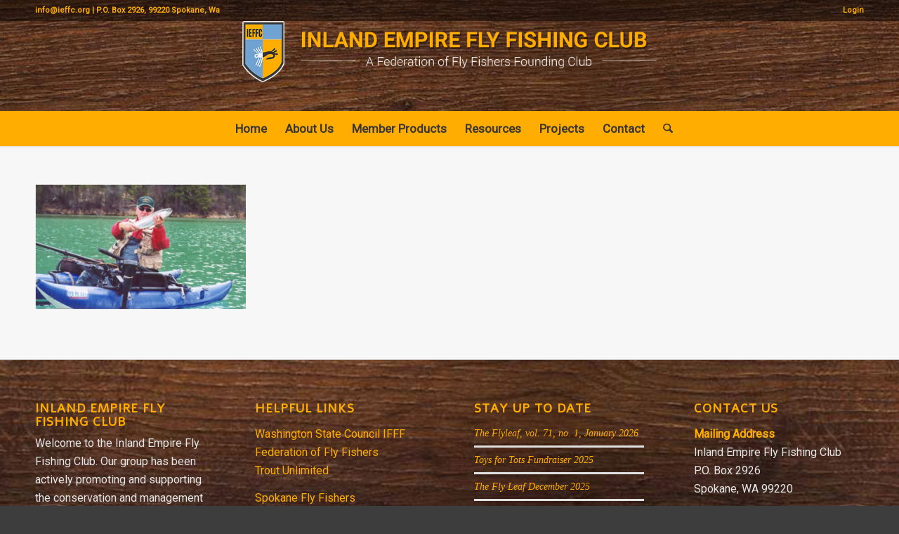

--- FILE ---
content_type: text/css; charset=utf-8
request_url: https://ieffc.org/wp-content/cache/min/1/wp-content/plugins/paid-memberships-pro/css/frontend/base.css?ver=1756663589
body_size: 2150
content:
:root{--pmpro--base--border-radius:8px;--pmpro--base--spacing--small:12px;--pmpro--base--spacing--medium:18px;--pmpro--base--spacing--large:36px;--pmpro--color--accent:#0c3d54;--pmpro--color--base:#ffffff;--pmpro--color--base-2:#ededed;--pmpro--color--contrast:#222222;--pmpro--color--border:#777777;--pmpro--color--info-background:#d9edf7;--pmpro--color--info-border:#bce8f1;--pmpro--color--info-text:#31708f;--pmpro--color--info-link:#245269;--pmpro--color--success-background:#d4edda;--pmpro--color--success-border:#c3e6cb;--pmpro--color--success-text:#0F441C;--pmpro--color--success-link:#2b542c;--pmpro--color--error-background:#f8d7da;--pmpro--color--error-border:#f5c6cb;--pmpro--color--error-text:#721c24;--pmpro--color--error-link:#843534;--pmpro--color--alert-background:#fff8e0;--pmpro--color--alert-border:#ffeeba;--pmpro--color--alert-text:#6C5101;--pmpro--color--alert-link:#66512c;--pmpro--color--alert2-background:#ffecd9;--pmpro--color--alert2-border:#ffddb1;--pmpro--color--alert2-text:#995d1d;--pmpro--color--alert2-link:#a65e3a}.pmpro_message{background-color:var(--pmpro--color--info-background);border:1px solid var(--pmpro--color--info-border);border-radius:var(--pmpro--base--border-radius);color:var(--pmpro--color--info-text);font-weight:400;margin:var(--pmpro--base--spacing--medium) 0;padding:var(--pmpro--base--spacing--small) var(--pmpro--base--spacing--medium);text-align:left}.pmpro_message.pmpro_success{background-color:var(--pmpro--color--success-background);border-color:var(--pmpro--color--success-border);color:var(--pmpro--color--success-text)}.pmpro_message.pmpro_error{background-color:var(--pmpro--color--error-background);border-color:var(--pmpro--color--error-border);color:var(--pmpro--color--error-text)}.pmpro_message.pmpro_alert{background-color:var(--pmpro--color--alert-background);border-color:var(--pmpro--color--alert-border);color:var(--pmpro--color--alert-text)}.pmpro_message a{color:var(--pmpro--color--info-link);text-decoration:underline}.pmpro_success a{color:var(--pmpro--color--success-link)}.pmpro_error a{color:var(--pmpro--color--error-link)}.pmpro_alert a{color:var(--pmpro--color--alert-link)}.pmpro_message p{margin:0 0 var(--pmpro--base--spacing--small);padding:0}.pmpro_message p:last-of-type{margin-bottom:0}.pmpro_captcha{margin:var(--pmpro--base--spacing--large) 0}.pmpro_captcha div{clear:none;margin:0}.pmpro_form_label-inline{display:inline-block}.pmpro{.pmpro_form_input-text.pmpro_form_input-error,.pmpro_form_input-email.pmpro_form_input-error,.pmpro_form_input-url.pmpro_form_input-error,.pmpro_form_input-password.pmpro_form_input-error,.pmpro_form_input-search.pmpro_form_input-error,.pmpro_form_input-select.pmpro_form_input-error,.pmpro_form_input-checkbox.pmpro_form_input-error,.pmpro_form_input-radio.pmpro_form_input-error,.pmpro_form_input-multiselect.pmpro_form_input-error,.pmpro_form_input-number.pmpro_form_input-error,.pmpro_form_input-file.pmpro_form_input-error,.pmpro_form_input-date.pmpro_form_input-error,.pmpro_form_input-textarea.pmpro_form_input-error{border-color:var(--pmpro--color--error-border);box-shadow:0 0 0 .2rem #f8d7da}}.pmpro_form_field-checkbox .pmpro_form_label{cursor:pointer;display:inline;width:auto}.pmpro_form_field-checkbox input[type="checkbox"]{height:auto;opacity:1;width:auto}.pmpro_form_field-checkbox-grouped ul{list-style:none;margin:0;padding:0}.pmpro_form_field-checkbox-grouped li{list-style:none;margin:0;padding:0}.pmpro_form_field-radio-item{margin-bottom:0}.pmpro_form_field-radio-item .pmpro_form_label{cursor:pointer;display:inline-block;width:auto}.pmpro_form_field-date select{max-width:unset;width:unset}.pmpro_form_field-date input[type="text"]{margin-left:var(--pmpro--base--spacing--small);max-width:unset;width:unset}.pmpro_form_field-file button{margin-right:var(--pmpro--base--spacing--small)}.pmpro_form_field-file-preview img{height:auto;width:200px}#pmpro_payment_information_fields .pmpro_form_fields label{display:block;float:none;max-width:initial;min-width:initial;text-align:left;width:auto}button[type="button"]#other_discount_code_toggle,button[type="button"]#other_discount_code_toggle:hover,button[type="button"]#other_discount_code_toggle:focus{background:none;border:none;color:inherit;cursor:pointer;font-family:inherit;font-size:inherit;margin:0;padding:0;text-decoration:underline}#pmpro_tos_fields input[type="checkbox"]#tos{width:auto}#pmpro_payment_method span.gateway_paypalexpress{margin-left:var(--pmpro--base--spacing--large)}[id^="pmpro_paypal"] .pmpro_btn-submit-checkout-paypal-image{background-image:url(../../../../../../../../plugins/paid-memberships-pro/images/paypal-color.svg);background-repeat:no-repeat;background-size:contain;display:inline-block;height:30px;width:100px}.pmpro_checkout_gateway-stripe form.pmpro_form #pmpro_payment_information_fields .pmpro_payment-request-button h3,.pmpro_billing_gateway-stripe form.pmpro_form #pmpro_payment_information_fields .pmpro_payment-request-button h3{margin:var(--pmpro--base--spacing--medium) 0 var(--pmpro--base--spacing--small);padding:0}.pmpro_checkout_gateway-stripe form.pmpro_form #pmpro_payment_information_fields div#AccountNumber,.pmpro_checkout_gateway-stripe form.pmpro_form #pmpro_payment_information_fields div#Expiry,.pmpro_checkout_gateway-stripe form.pmpro_form #pmpro_payment_information_fields div#CVV,.pmpro_billing_gateway-stripe form.pmpro_form #pmpro_payment_information_fields div#AccountNumber,.pmpro_billing_gateway-stripe form.pmpro_form #pmpro_payment_information_fields div#Expiry,.pmpro_billing_gateway-stripe form.pmpro_form #pmpro_payment_information_fields div#CVV{border:1px solid var(--pmpro--color--border);padding:var(--pmpro--base--spacing--small)}.pmpro_invoice_details .pmpro_invoice-billing-address{display:flex;flex-direction:column}.pmpro_price_part_span{display:flex;font-weight:400;justify-content:space-between}.pmpro_price_part-total{font-weight:700}.pmpro_list{#pmpro_order_single-meta-bill_to{word-break:break-all}}.pmpro_list.pmpro_list-plain,.pmpro_list.pmpro_list-plain .pmpro_list_item{list-style:none;margin:0;padding:0}.pmpro_list.pmpro_list-bulleted{list-style-type:disc;margin:0;padding:0 0 0 var(--pmpro--base--spacing--medium)}.pmpro_list.pmpro_list-bulleted .pmpro_list_item{margin:0;padding:0}.pmpro_list .pmpro_list_item:not(:last-child){margin-bottom:var(--pmpro--base--spacing--small)}#pass-strength-result{border:1px solid var(--pmpro--color--border);border-radius:var(--pmpro--base--border-radius);color:inherit;font-size:16px;margin:0;padding:calc(var(--pmpro--base--spacing--small) / 3) var(--pmpro--base--spacing--small);text-align:center;width:100%;box-sizing:border-box;opacity:0}#pass-strength-result.short{background-color:var(--pmpro--color--error-background);border-color:var(--pmpro--color--error-border);color:var(--pmpro--color--error-text);opacity:1}#pass-strength-result.bad{background-color:var(--pmpro--color--alert2-background);border-color:var(--pmpro--color--alert2-border);color:var(--pmpro--color--alert2-text);opacity:1}#pass-strength-result.good{background-color:var(--pmpro--color--alert-background);border-color:var(--pmpro--color--alert-border);color:var(--pmpro--color--alert-text);opacity:1}#pass-strength-result.strong{background-color:var(--pmpro--color--success-background);border-color:var(--pmpro--color--success-border);color:var(--pmpro--color--success-text);opacity:1}.pass1.short,.pass1-text.short{border-color:var(--pmpro--color--error-border)}.pass1.bad,.pass1-text.bad{border-color:var(--pmpro--color--alert2-border)}.pass1.good,.pass1-text.good{border-color:var(--pmpro--color--alert-border)}.pass1.strong,.pass1-text.strong{border-color:var(--pmpro--color--success-border)}.pw-weak{display:none}.indicator-hint{padding-top:8px}.wp-pwd [type="text"],.wp-pwd [type="password"]{margin-bottom:0;min-height:30px}.pmpro_form_field-password-toggle button,.pmpro_form_field-password-toggle button:hover,.pmpro_form_field-password-toggle button:focus,.pmpro_form_field-password-toggle button:active{align-items:center;background:transparent;border:none;box-shadow:none;box-sizing:border-box;color:var(--pmpro--color--contrast);display:flex;flex-direction:row;gap:calc(var(--pmpro--base--spacing--small) / 2);line-height:1;margin:0;min-height:1px;padding:0}.pmpro_form_field-password-toggle button:focus,.pmpro_form_field-password-toggle button:active{color:var(--pmpro--color--contrast)}.wp-pwd input::-ms-reveal{display:none}.pass1-text,.show-password #pass1{display:none}.pass1-text::-ms-clear{display:none}.show-password #pass1-text{display:inline-block}.pmpro_table{border-collapse:collapse;margin:0;width:100%}.pmpro_table-fixed{table-layout:fixed}.pmpro_tag{border-radius:var(--pmpro--base--border-radius);border:1px solid var(--pmpro--color--border);font-size:14px;font-weight:600;line-height:20px;padding:calc(var(--pmpro--base--spacing--small) / 3) var(--pmpro--base--spacing--small);text-align:center}.pmpro_tag-success{background-color:var(--pmpro--color--success-background);border-color:var(--pmpro--color--success-border);color:var(--pmpro--color--success-text)}.pmpro_tag-error{background-color:var(--pmpro--color--error-background);border-color:var(--pmpro--color--error-border);color:var(--pmpro--color--error-text)}.pmpro_tag-alert{background-color:var(--pmpro--color--alert-background);border-color:var(--pmpro--color--alert-border);color:var(--pmpro--color--alert-text)}#wpadminbar #wp-admin-bar-pmpro-admin-membership-access{background-color:#1d2327}#wpadminbar .pmpro_admin-view{display:inline-block;padding:0 5px}#wpadminbar .menupop .ab-item:has(.pmpro_admin-view)+.ab-sub-wrapper{border-bottom-right-radius:6px;border-bottom-left-radius:6px;padding:10px}#wpadminbar .menupop .ab-item:has(.pmpro_admin-view)+.ab-sub-wrapper ul li .ab-item{height:auto}#wpadminbar .menupop .ab-item:has(.pmpro_admin-view)+.ab-sub-wrapper p{color:#fff;line-height:1.5;margin-bottom:5px;white-space:normal}#wpadminbar .menupop .ab-item:has(.pmpro_admin-view)+.ab-sub-wrapper select{background-color:#fff;border-radius:6px;line-height:1.5;padding:5px 8px}#wpadminbar .ab-item:has(.pmpro_admin-view-yes),#wpadminbar .ab-top-menu>li.hover>.ab-item:has(.pmpro_admin-view-yes),#wpadminbar:not(.mobile) .ab-top-menu>li:hover>.ab-item:has(.pmpro_admin-view-yes),#wpadminbar:not(.mobile) .ab-top-menu>li>.ab-item:has(.pmpro_admin-view-yes):focus,#wpadminbar .menupop .ab-item:has(.pmpro_admin-view-yes)+.ab-sub-wrapper{background-color:#0F441C;color:#fff}#wpadminbar .ab-item:has(.pmpro_admin-view-no),#wpadminbar .ab-top-menu>li.hover>.ab-item:has(.pmpro_admin-view-no),#wpadminbar:not(.mobile) .ab-top-menu>li:hover>.ab-item:has(.pmpro_admin-view-no),#wpadminbar:not(.mobile) .ab-top-menu>li>.ab-item:has(.pmpro_admin-view-no):focus,#wpadminbar .menupop .ab-item:has(.pmpro_admin-view-no)+.ab-sub-wrapper{background-color:#721c24;color:#fff}#wpadminbar .pmpro_admin-view .ab-icon{margin-right:3px}#wpadminbar .pmpro_admin-view .ab-icon:before,#wpadminbar li:hover .pmpro_admin-view .ab-icon:before,#wpadminbar li.hover .pmpro_admin-view .ab-icon:before{color:#fff}#wpadminbar .pmpro_admin-view-current .ab-icon:before,#wpadminbar li:hover .pmpro_admin-view-current .ab-icon:before,#wpadminbar li.hover .pmpro_admin-view-current .ab-icon:before{color:inherit}.pmpro_actions_nav:not(#pmpro_login .pmpro_actions_nav){display:flex;flex-wrap:wrap;justify-content:space-between}.pmpro_actions_nav-left{flex:1;order:1;text-align:left}.pmpro_actions_nav-right{flex:1;order:2;text-align:right}.pmpro_pad-s{padding:var(--pmpro--base--spacing--small)}.pmpro_pad-m{padding:var(--pmpro--base--spacing--large)}.pmpro_pad-l{padding:var(--pmpro--base--spacing--large)}.pmpro_spacer{margin:var(--pmpro--base--spacing--medium) 0;min-height:1px}.pmpro_form .pmpro_spacer{margin-top:var(--pmpro--base--spacing--large)}.pmpro_clickable{cursor:pointer}.pmpro_asterisk abbr,.pmpro_asterisk abbr[title]{border:none;color:var(--pmpro--color--error-text);cursor:default;text-decoration:none}.pmpro_hidden{display:none}@media print{.pmpro{.pmpro_actions_nav:not(.pmpro_login_wrap .pmpro_actions_nav),.pmpro_actions_nav-right,.pmpro_actions_nav-left,.pmpro_card_actions,.pmpro_hide_print{display:none}h2,h3{page-break-after:avoid}}}@media screen and (max-width:767px){.pmpro_reset_password_wrap form.pmpro_form #pass-strength-result,form.pmpro_form .pmpro_change_password-fields #pass-strength-result{max-width:90%}.pmpro_actions_nav{text-align:center}.pmpro_actions_nav-left,.pmpro_actions_nav-right{flex-basis:100%;text-align:center}.pmpro_table thead{display:none}.pmpro_table tbody tr th,.pmpro_table tbody tr td,.pmpro_table tfoot tr td{display:grid;grid-template-columns:1fr 2fr}.pmpro_table-fixed tbody tr th,.pmpro_table-fixed tbody tr td,.pmpro_table-fixed tfoot tr td{grid-template-columns:1fr 1fr}.pmpro_table tbody tr th::before,.pmpro_table tbody tr td::before,.pmpro_table tfoot tr td::before{content:attr(data-title) ": "}.pmpro_table_cancel tbody tr td:last-child,.pmpro_levels_table tbody tr td:last-child{display:block}.pmpro_table_cancel tbody tr td:last-child::before,.pmpro_levels_table tbody tr td:last-child::before{content:""}}@media screen and (min-width:1024px){.pmpro_checkout_gateway-stripe form.pmpro_form #pmpro_payment_information_fields #payment-request-button{max-width:50%}}

--- FILE ---
content_type: text/css; charset=utf-8
request_url: https://ieffc.org/wp-content/cache/min/1/wp-content/themes/ieffc-enfold/style.css?ver=1756663589
body_size: -11
content:
.header_bg{background-image:url(https://ieffc.org/wp-content/uploads/2015/08/Header_background-1500x200.jpg);background-size:cover}.header_color .container_wrap_meta{background:rgba(0,0,0,.42);color:#fff}strong.logo{padding-top:5px;padding-bottom:5px;min-height:74px!important}#header_main_alternate{background-color:#ffad00;border-color:#d8950a;margin-top:10px}#header_main div.container{height:72.5px}.home .content{padding-top:0;padding-bottom:0}#av-magazine-2,#av-magazine-3,#av-magazine-4{background-color:#efefef}.post-entry-191 .av-magazine-thumbnail{padding:0}.post-entry-191 .av-magazine-hero .av-magazine-content-wrap{padding:10px}.avia-builder-el-24 .post-entry-191 .av-magazine-thumbnail img{height:150px;width:100%}#socket{background:url(https://ieffc.org/wp-content/uploads/2015/08/socket.jpg)}.av-magazine-top-bar{display:none}.left-indent{padding-left:15px}.blog-author,span.text-sep-cat{display:none}.page-id-258 .avia-content-slider .slide-entry-title{color:#fc0;font-size:48px;margin:20px 0;text-shadow:#000 1px 1px 2px;font-weight:400}

--- FILE ---
content_type: text/plain
request_url: https://www.google-analytics.com/j/collect?v=1&_v=j102&a=1385944312&t=pageview&_s=1&dl=https%3A%2F%2Fieffc.org%2Fabout-us%2Fmember-photos%2Fdwight-tipton%2F&ul=en-us%40posix&dt=Dwight%20Tipton%20-%20Inland%20Empire%20Fly%20Fishing%20Club&sr=1280x720&vp=1280x720&_u=IEBAAEABAAAAACAAI~&jid=709752759&gjid=2010881821&cid=98041772.1769726991&tid=UA-67286560-1&_gid=729179686.1769726991&_r=1&_slc=1&z=444393011
body_size: -449
content:
2,cG-ELJCLBY882